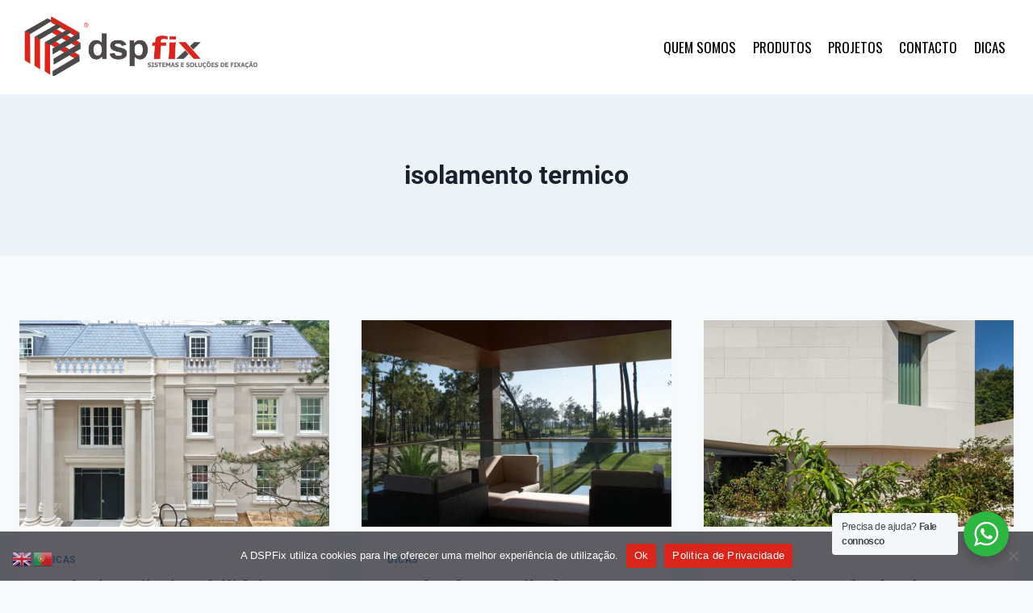

--- FILE ---
content_type: text/css
request_url: https://dspfix.com/wp-content/uploads/elementor/css/post-187.css?ver=1749210204
body_size: 7012
content:
.elementor-187 .elementor-element.elementor-element-c2f5564:not(.elementor-motion-effects-element-type-background), .elementor-187 .elementor-element.elementor-element-c2f5564 > .elementor-motion-effects-container > .elementor-motion-effects-layer{background-color:#000000;}.elementor-187 .elementor-element.elementor-element-c2f5564{transition:background 0.3s, border 0.3s, border-radius 0.3s, box-shadow 0.3s;}.elementor-187 .elementor-element.elementor-element-c2f5564 > .elementor-background-overlay{transition:background 0.3s, border-radius 0.3s, opacity 0.3s;}.elementor-187 .elementor-element.elementor-element-710526c{--spacer-size:50px;}.elementor-widget-image .widget-image-caption{color:var( --e-global-color-text );font-family:var( --e-global-typography-text-font-family ), Sans-serif;font-weight:var( --e-global-typography-text-font-weight );}.elementor-187 .elementor-element.elementor-element-60ce43d img{width:28%;}.elementor-187 .elementor-element.elementor-element-768cc25{--spacer-size:19px;}.elementor-widget-heading .elementor-heading-title{font-family:var( --e-global-typography-primary-font-family ), Sans-serif;font-weight:var( --e-global-typography-primary-font-weight );color:var( --e-global-color-primary );}.elementor-187 .elementor-element.elementor-element-93142db{text-align:center;}.elementor-187 .elementor-element.elementor-element-93142db .elementor-heading-title{font-family:"Oswald", Sans-serif;font-size:17px;font-weight:400;color:#FFFFFF;}.elementor-widget-icon-list .elementor-icon-list-item:not(:last-child):after{border-color:var( --e-global-color-text );}.elementor-widget-icon-list .elementor-icon-list-icon i{color:var( --e-global-color-primary );}.elementor-widget-icon-list .elementor-icon-list-icon svg{fill:var( --e-global-color-primary );}.elementor-widget-icon-list .elementor-icon-list-item > .elementor-icon-list-text, .elementor-widget-icon-list .elementor-icon-list-item > a{font-family:var( --e-global-typography-text-font-family ), Sans-serif;font-weight:var( --e-global-typography-text-font-weight );}.elementor-widget-icon-list .elementor-icon-list-text{color:var( --e-global-color-secondary );}.elementor-187 .elementor-element.elementor-element-583536d .elementor-icon-list-icon i{transition:color 0.3s;}.elementor-187 .elementor-element.elementor-element-583536d .elementor-icon-list-icon svg{transition:fill 0.3s;}.elementor-187 .elementor-element.elementor-element-583536d{--e-icon-list-icon-size:14px;--icon-vertical-offset:0px;}.elementor-187 .elementor-element.elementor-element-583536d .elementor-icon-list-item > .elementor-icon-list-text, .elementor-187 .elementor-element.elementor-element-583536d .elementor-icon-list-item > a{font-family:"Roboto", Sans-serif;font-size:14px;font-weight:300;}.elementor-187 .elementor-element.elementor-element-583536d .elementor-icon-list-text{color:#FFFFFF;transition:color 0.3s;}.elementor-187 .elementor-element.elementor-element-5861eae{text-align:center;}.elementor-187 .elementor-element.elementor-element-5861eae .elementor-heading-title{font-family:"Oswald", Sans-serif;font-size:17px;font-weight:400;color:#FFFFFF;}.elementor-187 .elementor-element.elementor-element-f9b2911 .elementor-icon-list-icon i{transition:color 0.3s;}.elementor-187 .elementor-element.elementor-element-f9b2911 .elementor-icon-list-icon svg{transition:fill 0.3s;}.elementor-187 .elementor-element.elementor-element-f9b2911{--e-icon-list-icon-size:14px;--icon-vertical-offset:0px;}.elementor-187 .elementor-element.elementor-element-f9b2911 .elementor-icon-list-item > .elementor-icon-list-text, .elementor-187 .elementor-element.elementor-element-f9b2911 .elementor-icon-list-item > a{font-family:"Roboto", Sans-serif;font-size:14px;font-weight:300;}.elementor-187 .elementor-element.elementor-element-f9b2911 .elementor-icon-list-text{color:#FFFFFF;transition:color 0.3s;}.elementor-187 .elementor-element.elementor-element-5e6badc{text-align:center;}.elementor-187 .elementor-element.elementor-element-5e6badc .elementor-heading-title{font-family:"Oswald", Sans-serif;font-size:17px;font-weight:400;color:#FFFFFF;}.elementor-187 .elementor-element.elementor-element-d03430e .elementor-icon-list-icon i{transition:color 0.3s;}.elementor-187 .elementor-element.elementor-element-d03430e .elementor-icon-list-icon svg{transition:fill 0.3s;}.elementor-187 .elementor-element.elementor-element-d03430e{--e-icon-list-icon-size:14px;--icon-vertical-offset:0px;}.elementor-187 .elementor-element.elementor-element-d03430e .elementor-icon-list-item > .elementor-icon-list-text, .elementor-187 .elementor-element.elementor-element-d03430e .elementor-icon-list-item > a{font-family:"Roboto", Sans-serif;font-size:14px;font-weight:300;}.elementor-187 .elementor-element.elementor-element-d03430e .elementor-icon-list-text{color:#FFFFFF;transition:color 0.3s;}.elementor-187 .elementor-element.elementor-element-905f5f0{--spacer-size:50px;}.elementor-187 .elementor-element.elementor-element-e2bce12 > .elementor-container{max-width:671px;}.elementor-187 .elementor-element.elementor-element-3014903 .elementor-icon-list-icon i{transition:color 0.3s;}.elementor-187 .elementor-element.elementor-element-3014903 .elementor-icon-list-icon svg{transition:fill 0.3s;}.elementor-187 .elementor-element.elementor-element-3014903{--e-icon-list-icon-size:14px;--icon-vertical-offset:0px;}.elementor-187 .elementor-element.elementor-element-3014903 .elementor-icon-list-item > .elementor-icon-list-text, .elementor-187 .elementor-element.elementor-element-3014903 .elementor-icon-list-item > a{font-family:"Montserrat", Sans-serif;font-size:10px;font-weight:300;}.elementor-187 .elementor-element.elementor-element-3014903 .elementor-icon-list-text{color:#FFFFFF;transition:color 0.3s;}.elementor-187 .elementor-element.elementor-element-53eb557 .elementor-icon-list-icon i{transition:color 0.3s;}.elementor-187 .elementor-element.elementor-element-53eb557 .elementor-icon-list-icon svg{transition:fill 0.3s;}.elementor-187 .elementor-element.elementor-element-53eb557{--e-icon-list-icon-size:14px;--icon-vertical-offset:0px;}.elementor-187 .elementor-element.elementor-element-53eb557 .elementor-icon-list-item > .elementor-icon-list-text, .elementor-187 .elementor-element.elementor-element-53eb557 .elementor-icon-list-item > a{font-family:"Montserrat", Sans-serif;font-size:10px;font-weight:300;}.elementor-187 .elementor-element.elementor-element-53eb557 .elementor-icon-list-text{color:#FFFFFF;transition:color 0.3s;}.elementor-187 .elementor-element.elementor-element-6028a31{--spacer-size:32px;}.elementor-theme-builder-content-area{height:400px;}.elementor-location-header:before, .elementor-location-footer:before{content:"";display:table;clear:both;}@media(max-width:1024px){.elementor-187 .elementor-element.elementor-element-60ce43d img{width:39%;}}@media(max-width:767px){.elementor-187 .elementor-element.elementor-element-710526c{--spacer-size:28px;}.elementor-187 .elementor-element.elementor-element-60ce43d img{width:66%;}}